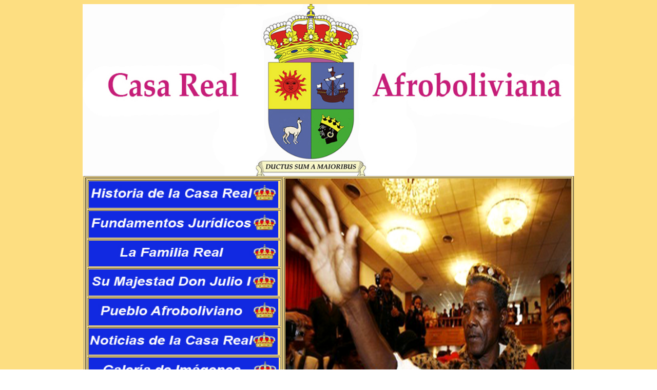

--- FILE ---
content_type: text/html
request_url: https://www.casarealafroboliviana.org/index.html
body_size: 717
content:
<!DOCTYPE doctype PUBLIC "-//w3c//dtd html 4.0 transitional//en">
<html>
<head>
  <meta http-equiv="Content-Type"
 content="text/html; charset=iso-8859-1">
  <meta name="Author" content="D. Miguel Dongil y S&aacute;nchez">
  <meta name="GENERATOR"
 content="Mozilla/4.78 [es] (Windows NT 5.0; U) [Netscape]">
  <meta name="Keywords"
 content="l&aacute;mparas, rocalamp, cristal, swarovski, restauraci&oacute;n, Gij&oacute;n, Asturias, Espa&ntilde;a">
  <meta name="Description"
 content="Web oficial de la Casa Real Afroboliviana">
  <meta name="KeyWords" content="casa, real, afroboliviana">
  <title>Web Oficial de la Casa Real Afroboliviana</title>
</head>
<body background="fondo web casa real2.jpg">
<center><a href="index.html"><img src="logowebreal.jpg" height="335"
 width="958"> </a></center>
<center>
<table border="1" width="50%">
  <tbody>
    <tr>
      <td align="left" valign="top">
      <table border="1" cols="1" width="50%">
        <tbody>
          <tr>
            <td><a href="historia.html"><img src="historiacasareal.jpg"
 height="52" width="369"> </a></td>
          </tr>
          <tr>
            <td><a href="fundamentos-juridicos.html"><img
 src="fundamentos%20juridicos.jpg" height="52" width="369"> </a></td>
          </tr>
          <tr>
            <td><a href="familia-real.html"><img
 src="familia%20real.jpg" height="50" width="369"> </a></td>
          </tr>
          <tr>
            <td><a href="su-majestad.html"><img src="don%20julio.jpg"
 height="51" width="368"> </a></td>
          </tr>
          <tr>
            <td><a href="pueblo-afroboliviano.html"><img
 src="pueblo%20afroboliviano.jpg" height="52" width="369"> </a></td>
          </tr>
          <tr>
            <td><a href="noticias.html"><img
 src="noticias%20casa%20real.jpg" height="51" width="368"> </a></td>
          </tr>
          <tr>
            <td><a href="galeria-imagenes.html"><img
 src="galeria%20de%20imagenes.jpg" height="52" width="370"> </a></td>
          </tr>
          <tr>
            <td><a href="proyectos-comunitarios.html"><img
 src="pryectos%20comunitarios%20menu.jpg" height="50" width="370"> </a></td>
          </tr>
          <tr>
            <td><a href="orden-merito.html"><img
 src="menu-azul-real-orden.jpg" height="53" width="369"> </a></td>
          </tr>
          <tr>
            <td><a href="disposiciones-reales.html"><img
 src="menu-disposiciones-aul.jpg" height="51" width="372"> </a></td>
          </tr>
          <tr>
            <td><a href="contacto.html"><img src="contacto.jpg"
 height="50" width="370"> </a></td>
          </tr>
        </tbody>
      </table>
      </td>
      <td>
      <center><img src="Su%20Majestad%20Julio%20I.jpg" height="677"
 width="557"> </center>
      </td>
    </tr>
  </tbody>
</table>
</center>
<center>
<p><b><i><font face="Book Antiqua"><font color="#666666"><font size="+2">&nbsp;Web
Oficial de la Casa Real Afroboliviana.</font></font></font></i></b> </p>
<p><b><font face="Arial,Helvetica"><font color="#000000">&copy;
2012-2021. Todos los Derechos Reservados.</font></font></b><br>
</p>
</center>
</body>
</html>
